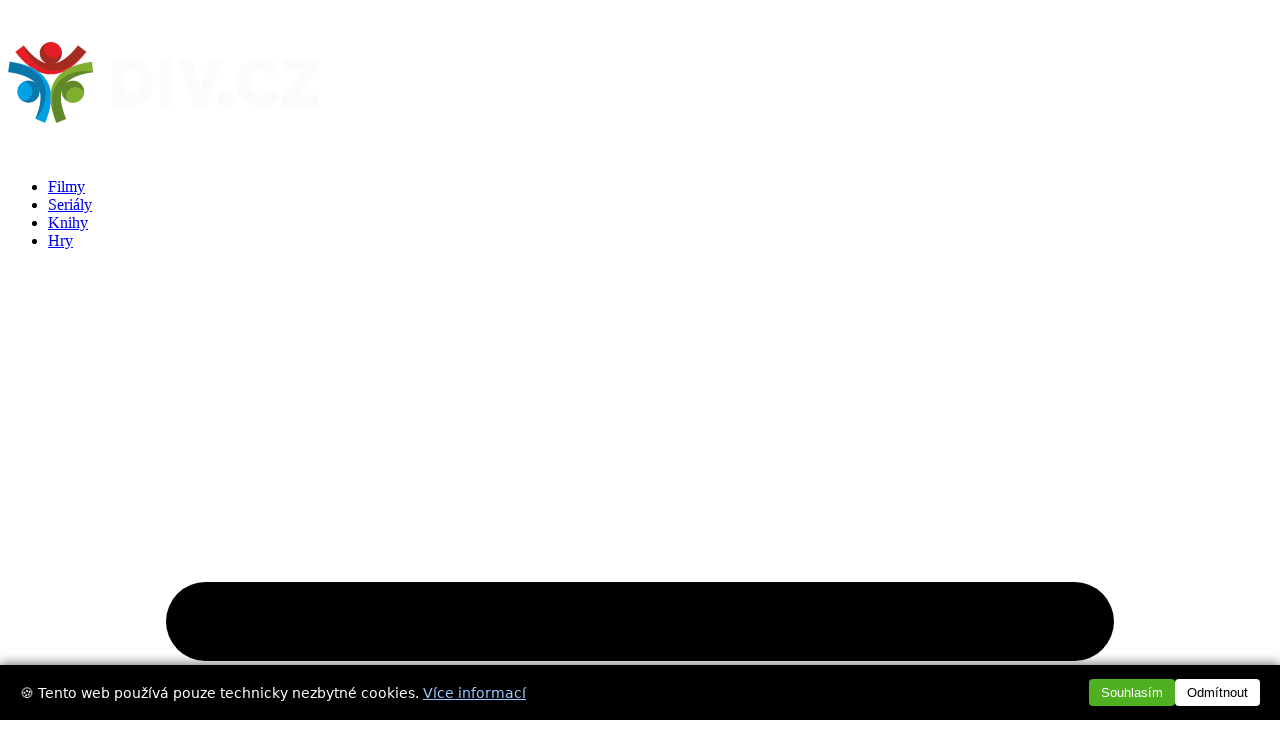

--- FILE ---
content_type: text/html; charset=utf-8
request_url: https://div.cz/film/a-tale-of-two-cities-1935
body_size: 12494
content:

<!DOCTYPE html>
<html lang="cs">

    <head>

        <meta charset="UTF-8">

<link rel="icon" href="/static/img/favicon.ico" type="image/x-icon">
    
<meta name="viewport" content="width=device-width, initial-scale=1.0">


<link rel="stylesheet" href="https://cdnjs.cloudflare.com/ajax/libs/font-awesome/4.7.0/css/font-awesome.min.css">
<link rel="stylesheet" href="https://cdnjs.cloudflare.com/ajax/libs/font-awesome/5.15.3/css/all.min.css">
<link rel="stylesheet" href="https://cdnjs.cloudflare.com/ajax/libs/font-awesome/6.0.0-beta3/css/all.min.css">


<script src="https://code.jquery.com/jquery-3.7.0.min.js"></script>
<link rel="stylesheet" href="https://cdn.datatables.net/1.13.6/css/jquery.dataTables.min.css">
<script src="https://cdn.datatables.net/1.13.6/js/jquery.dataTables.min.js"></script>

<link rel="stylesheet" href="https://media.div.cz/css/style.css?v=1.0.1">
<link rel="stylesheet" href="https://media.div.cz/css/hodnoceni.css?v=1.0.1">
<link rel="stylesheet" href="https://media.div.cz/css/navbar.css?v=1.0.1">

        <title>A Tale of Two Cities (1935) | DIV.cz</title>

        <link rel="stylesheet" href="/static/star-ratings/css/star-ratings.css">
        <script type="text/javascript" src="/static/star-ratings/js/dist/star-ratings.min.js"></script>

        <link rel="stylesheet" type="text/css" href="https://cdn.jsdelivr.net/npm/slick-carousel/slick/slick.css"/>
        <link rel="stylesheet" type="text/css" href="https://cdn.jsdelivr.net/npm/slick-carousel/slick/slick-theme.css"/>

        <script src="https://cdn.jsdelivr.net/npm/slick-carousel/slick/slick.min.js"></script>
        
        <link href="https://media.div.cz/css/movies.css" rel="stylesheet">
        <link href="https://media.div.cz/css/navbar.css" rel="stylesheet">


    <meta name="description" content="Set against the conditions leading up to the French Revolution and the Reign of Terror, French doctor Alexandre Manette serves an 18-year imprisonment in the Bastille in Paris, followed by his releas…">

    
    <meta name="keywords" content="london, england, paris, france, based on novel or book, self sacrifice, redemption, french revolution, guillotine, love, alcoholic, 18th century, ">
    

    <meta property="og:type" content="movie">
    <meta property="og:site_name" content="Databáze DIV">
    <meta property="og:title" content="A Tale of Two Cities (1935)">
    <meta property="og:description" content="Set against the conditions leading up to the French Revolution and the Reign of Terror, French doctor Alexandre Manette serves an 18-year imprisonment in the Bastille in Paris, fo…">
    <meta property="og:image" content="
        
            https://image.tmdb.org/t/p/original/rvUITyIhqSxFDhg3SE5J1yiwgrn.jpg
        
            ">
    <meta property="og:url" content="https://div.cz/film/a-tale-of-two-cities-1935">

    <meta name="twitter:card" content="summary_large_image">
    <meta name="twitter:site" content="@DIV_cz">
    <meta name="twitter:title" content="A Tale of Two Cities (1935)">
    <meta name="twitter:description" content="Set against the conditions leading up to the French Revolution and the Reign of Terror, French doctor Alexandre Manette serves an 18-year imprisonment in the Bastille in Paris, followed by his releas…">
    <meta name="twitter:image" content="
        
            https://image.tmdb.org/t/p/original/rvUITyIhqSxFDhg3SE5J1yiwgrn.jpg
        
            ">


    </head>

    <body class="bg-[#FFFFFF] text-[#0d0c0f] dark:bg-[#0d0c0f] dark:text-[#F9F9F9] d-flex flex-column min-vh-100">

        <nav class="navbar w-full">
    <div class="navbar1 max-w-[1340px] mx-auto">
        <div class="part1">
            <div class="part2">
                <div class="logo">
                    <a href="/">
                        <img src="/static/img/site/microsoft/div_310x150-movies.png">
                    </a>
                </div>
                <ul id="menu" class="hidden flex">
                    <li><a class="nav-link hover:text-[#EB3F5E]" href="/filmy/">Filmy</a></li>
                    <li><a class="nav-link hover:text-[#EB3F5E]" href="/serialy/">Seriály</a></li>
                    <li><a class="nav-link hover:text-[#25DC37]" href="/knihy/">Knihy</a></li>
                    <li><a class="nav-link hover:text-[#476acc]" href="/hry/">Hry</a></li>
                </ul>
            </div>

            <!-- HAMBURGER -->
            <div class="toggle">
                <div id="menu-icon" class="cursor-pointer mr-10">
                    <svg id="menu-open" fill="none" viewBox="0 0 24 24" stroke-width="1.5" stroke="currentColor">
                        <path stroke-linecap="round" stroke-linejoin="round" d="M3.75 6.75h16.5M3.75 12h16.5m-16.5 5.25h16.5" />
                    </svg>
                    <svg id="menu-close" fill="none" viewBox="0 0 24 24" stroke-width="1.5" stroke="currentColor" class="hidden">
                        <path stroke-linecap="round" stroke-linejoin="round" d="M6 18 18 6M6 6l12 12" />
                    </svg>
                </div>
            </div>
        </div>

        <div id="menu-section" class="nav-menu hidden sm:mt-4">
            <!-- VYHLEDÁVAČ -->
            <form class="sm:searching" action="/hledam/" method="get">
                <input type="search" placeholder="Vyhledávání filmů" aria-label="Vyhledávání" name="q">
                <button type="submit" class="search-button">
                <svg fill="none" viewBox="0 0 24 24" stroke-width="1.5" stroke="currentColor" class="size-6 md:inline-block">
                    <path stroke-linecap="round" stroke-linejoin="round" d="m21 21-5.197-5.197m0 0A7.5 7.5 0 1 0 5.196 5.196a7.5 7.5 0 0 0 10.607 10.607Z" />
                </svg>
                </button>
            </form>
            
            <div class="account">
                <div class="login">
                    <!-- POŠTA -->
                    
                    <div>
                        <a class="nav-link" href="/prihlaseni/">Přihlásit</a>
                    </div>
                    
                </div>
            </div>
        </div>
    </div>
</nav>



        <main class="flex-grow-1 max-w-[1440px] lg:mx-auto">
            <section class="text-[#0d0c0f] dark:text-[#F9F9F9] max-w-[1440px] flex flex-col lg:flex-row">
                <aside class="lg:min-w-[200px] max-h-full bg-light border-right">
                    <div class="lg:min-w-[200px] max-h-full">
                        <!-- Menu -->
                        <div class="menu-section flex justify-center lg:flex-col lg:justify-normal lg:h-screen lg:block">
                            <div class="w-full">
                                <form class="searching" action="/hledam/" method="get">
                                    <input type="search" placeholder="Vyhledávání filmů" aria-label="Vyhledávání" name="q">
                                    <svg fill="none" viewBox="0 0 24 24" stroke-width="1.5" stroke="currentColor" class="size-6 md:inline-block">
                                        <path stroke-linecap="round" stroke-linejoin="round" d="m21 21-5.197-5.197m0 0A7.5 7.5 0 1 0 5.196 5.196a7.5 7.5 0 0 0 10.607 10.607Z" />
                                    </svg>
                                </form>

                                <div class="after flex flex-wrap justify-between">
                                    <h3 class="ml-8 lg:pt-11 mb-2 font-bold sm:mt-4">Menu</h3>
                                    <div class="flex gap-4 mb-2 mr-4 items-end">
                                        <svg fill="none" viewBox="0 0 24 24" stroke-width="1.5" stroke="currentColor" class="size-6 sun cursor-pointer ">
                                            <path stroke-linecap="round" stroke-linejoin="round" d="M12 3v2.25m6.364.386-1.591 1.591M21 12h-2.25m-.386 6.364-1.591-1.591M12 18.75V21m-4.773-4.227-1.591 1.591M5.25 12H3m4.227-4.773L5.636 5.636M15.75 12a3.75 3.75 0 1 1-7.5 0 3.75 3.75 0 0 1 7.5 0Z" />
                                        </svg>
                                        <svg fill="none" viewBox="0 0 24 24" stroke-width="1.5" stroke="currentColor" class="size-6 moon cursor-pointer ">
                                            <path stroke-linecap="round" stroke-linejoin="round" d="M21.752 15.002A9.72 9.72 0 0 1 18 15.75c-5.385 0-9.75-4.365-9.75-9.75 0-1.33.266-2.597.748-3.752A9.753 9.753 0 0 0 3 11.25C3 16.635 7.365 21 12.75 21a9.753 9.753 0 0 0 9.002-5.998Z" />
                                        </svg>
                                    </div>
                                </div>
                                <div class="lg:mt-4 flex sm:justify-center">
                                    <div class="w-full flex flex-col ml-0 lg:ml-8 sm:px-4 items-center">
                                        <div class="flex flex-col w-full">
                                            <ul class="sidebar-list">

                                                <li>&#128172; <a href="/forum/">Fórum</a></li>
                                                <li>&#128209; <a href="/blogy/filmove-blogy">Blogy</a></li>
                                                <li>&#128240; <a href="/clanky/filmy/">Články</a></li>
                                                <li>&#128200; <a href="/zebricky/filmy/">Žebříčky</a></li>
                                                <li>&#127942; <a href="/oceneni/filmy/">Ocenění</a></li>
  


                                                <!--<li><a href="/postavy/">Postavy</a></li>
                                                <li><a href="/lokality/">Lokality</a></li>-->

                                                <hr class="hr-hidden">
                                                <!--<li><a href="/eshop/filmy/" class="flex">
                                                    <svg class="dark:fill-[#d0d0d0]" viewBox="0 0 16 16" height="24" width="24" fill="#607d8b">
                                                        <path d="M11.354 6.354a.5.5 0 0 0-.708-.708L8 8.293 6.854 7.146a.5.5 0 1 0-.708.708l1.5 1.5a.5.5 0 0 0 .708 0l3-3z"></path>
                                                        <path d="M.5 1a.5.5 0 0 0 0 1h1.11l.401 1.607 1.498 7.985A.5.5 0 0 0 4 12h1a2 2 0 1 0 0 4 2 2 0 0 0 0-4h7a2 2 0 1 0 0 4 2 2 0 0 0 0-4h1a.5.5 0 0 0 .491-.408l1.5-8A.5.5 0 0 0 14.5 3H2.89l-.405-1.621A.5.5 0 0 0 2 1H.5zm3.915 10L3.102 4h10.796l-1.313 7h-8.17zM6 14a1 1 0 1 1-2 0 1 1 0 0 1 2 0zm7 0a1 1 0 1 1-2 0 1 1 0 0 1 2 0z"></path>
                                                    </svg>
                                                    <span class="ml-1">&nbsp;e-shop</span>
                                                </a></li>-->
                                            </ul>
                                            <hr class="hr-hidden">
                                            
                                            <!-- JAZYK --><!--
                                            <div class="language-switcher sm:searching">
                                                <a href="" class="flag">
                                                    <img src="/static/img/flag/eng.png" alt="English">
                                                </a>
                                                <a href="" class="flag">
                                                    <img src="/static/img/flag/cs.png" alt="Čeština">
                                                </a>
                                            </div>-->
                                            
                                        </div>
                                    </div>
                                </div>
                            </div>
                        </div>
                    </div>
                </aside>

                

<style>
    .rating {
        position: relative;
        width: 90px;
        height: 90px;
        border-radius: 50%;
        margin: 0 auto;
        padding: 0;
        margin-bottom: 10px;
    }

    .rating::before {
        content: '';
        position: absolute;
        top: 5px;
        left: 5px;
        width: 75px;
        height: 75px;
        background: #444444;
        border-radius: 50%;
        z-index: 2;
        margin: 4px;
    }

    .rating::after {
        content: '';
        position: absolute;
        top: 0;
        left: 0;
        width: 85px;
        height: 85px;
        background: conic-gradient(
            var(--gradient-color, #0a0) 0%,
            var(--gradient-color, #0a0) var(--gradient-value, 50%),
            #777777 var(--gradient-value, 50%)
        );
        border-radius: 50%;
        z-index: 1;
        margin: 4px;
    }

    .rating-inner {
        position: relative;
        z-index: 3;
        width: 100%;
        height: 100%;
        display: flex;
        justify-content: center;
        align-items: center;
        color: #fff;
        font-size: 30px;
        font-weight: bold;
    }

    .rating-inner span {
        font-size: 10px;
        margin-left: 2px;
        color: #ffd700;
        margin-top: -10px;
    }
</style>

    <div class="row container my-5">
        <!-- Levá strana -->
        <div class="col-lg-8">
            <h2>A Tale of Two Cities</h2>
            

        <!-- Info Bar -->
        <div class="rounded-3 p-2 mb-3 d-flex w-full bg-[#F9F9F9] dark:bg-[#1A161F] border-[#ccc] rounded-1xl">
            <span><a href="https://div.cz/filmy/1935" title="Filmy roku 1935 | 17831">1935</a></span>
            &nbsp;|&nbsp;
            <span>
            
                
                    USA
                
            
            </span>

            
                &nbsp;|&nbsp;
                <span>126 minut</span> 
                <!--&nbsp;|&nbsp;-->
            
        </div>

        <div class="d-flex mb-3 mt-4 wrap">
            <div class="mr-4 flex" style="width:40%; max-width:200px">
            
                <img src="https://image.tmdb.org/t/p/w300_and_h450_bestv2//mO8ezngn6ZYqpCQuhXUSEtDDwos.jpg" alt="A Tale of Two Cities" class="img-fluid w-full rounded" style="object-fit: cover; max-width: 200px;">
            

                <div class="d-lg-none mb-2 sm:ml-5">
                    <div class="rating-stars" style="white-space: nowrap;">
                        <div class="smaller-stars">

<style>
    #dsr82ae8159e6fa41179acd1bb0fc50ccf1 .star-ratings-rating-full, #dsr82ae8159e6fa41179acd1bb0fc50ccf1 .star-ratings-rating-empty {
        width: 32px;
        height: 32px;
        background: url(/static/star-ratings/images/stars.png) no-repeat;
        background-size: 96px;
    }

    #dsr82ae8159e6fa41179acd1bb0fc50ccf1 .star-ratings-rating-empty {
        background-position: -32px 0;
    }

    
</style>



<div id="dsr82ae8159e6fa41179acd1bb0fc50ccf1" class="star-ratings" data-max-rating="5" data-avg-rating="0,000">
    
        <div class="star-ratings-rating-stars-container">
            <ul class="star-ratings-rating-background">
                
                    <li>
                        
                            <span class="star-ratings-rating-empty" title="Log in to rate"></span>
                        
                    </li>
                
                    <li>
                        
                            <span class="star-ratings-rating-empty" title="Log in to rate"></span>
                        
                    </li>
                
                    <li>
                        
                            <span class="star-ratings-rating-empty" title="Log in to rate"></span>
                        
                    </li>
                
                    <li>
                        
                            <span class="star-ratings-rating-empty" title="Log in to rate"></span>
                        
                    </li>
                
                    <li>
                        
                            <span class="star-ratings-rating-empty" title="Log in to rate"></span>
                        
                    </li>
                
            </ul>

            <ul class="star-ratings-rating-foreground" style="width: 0%">
                
                    <li>
                    
                        <span class="star-ratings-rating-full" title="Log in to rate"></span>
                    
                    </li>
                
                    <li>
                    
                        <span class="star-ratings-rating-full" title="Log in to rate"></span>
                    
                    </li>
                
                    <li>
                    
                        <span class="star-ratings-rating-full" title="Log in to rate"></span>
                    
                    </li>
                
                    <li>
                    
                        <span class="star-ratings-rating-full" title="Log in to rate"></span>
                    
                    </li>
                
                    <li>
                    
                        <span class="star-ratings-rating-full" title="Log in to rate"></span>
                    
                    </li>
                
            </ul>
        </div>
    
    
    
    <div class="star-ratings-rating-average">Average:  <span class='star-ratings-rating-value'>0</span></div>
    
    
    <div class="star-ratings-rating-count">Rating Count:  <span class='star-ratings-rating-value'>0</span></div>
    
    
    <div class="star-ratings-rating-user">You Rated:  <span class='star-ratings-rating-value' data-when-null="Not rated">Not rated</span></div>
    
        <p>Please log in to rate.</p>
    
    
    <div class="star-ratings-errors"></div>
    
        
    
    
</div>

</div>
                        <div id="rating-thankyou" class="alert alert-success" style="display: none;">Děkujeme za hodnocení!</div>
                    </div>
                </div>
            </div>

            <div class="flex flex-wrap content-between flex-grow-1 sm:mt-5 w-full lg:w-55">
                <ul class="list-unstyled">
                    <li><strong>Originální název:</strong> A Tale of Two Cities</li>
                    
                    <li><strong>Žánr:</strong>
                        
                            <a href="/filmy/historicky">Historický</a>, 
                        
                            <a href="/filmy/drama">Drama</a>, 
                        
                            <a href="/filmy/romanticky">Romantický</a>
                        
                    </li>
                    

                    
                    <li><strong>Režie:</strong>
                        
                            <a href="/tvurce/jack-conway">Jack Conway</a>
                        
                    </li>
                    

                    

                    
                    <li><strong>Hrají:</strong>
                        
                            
                            <a href="/tvurce/edna-may-oliver">Edna May Oliver</a>,
                            

                            

                        
                            
                            <a href="/tvurce/henry-b-walthall">Henry B. Walthall</a>,
                            

                            

                        
                            
                            <a href="/tvurce/elizabeth-allan">Elizabeth Allan</a>,
                            

                            

                        
                            
                            <a href="/tvurce/basil-rathbone">Basil Rathbone</a>,
                            

                            

                        
                            
                            <a href="/tvurce/nigel-de-brulier">Nigel De Brulier</a>,
                            

                            

                        
                            
                            <a href="/tvurce/fritz-leiber">Fritz Leiber</a>,
                            

                            

                        
                            
                            <a href="/tvurce/william-ripley-dorr">William Ripley Dorr</a>,
                            

                            

                        
                            
                            <a href="/tvurce/walter-catlett">Walter Catlett</a>,
                            

                            

                        
                            
                            <a href="/tvurce/reginald-owen">Reginald Owen</a>,
                            

                            

                        
                            
                            <a href="/tvurce/e-e-clive">E. E. Clive</a>,
                            

                            

                        
                            
                            <a href="/tvurce/h-b-warner">H.B. Warner</a>,
                            

                            

                        
                            
                            <a href="/tvurce/donald-woods-1906">Donald Woods</a>,
                            

                            

                        
                            
                            <a href="/tvurce/eily-malyon">Eily Malyon</a>,
                            

                            

                        
                            
                            <a href="/tvurce/mitchell-lewis">Mitchell Lewis</a>,
                            

                            

                        
                            
                            <a href="/tvurce/isabel-jewell">Isabel Jewell</a>,
                            

                            

                        
                            
                            <a href="/tvurce/blanche-yurka">Blanche Yurka</a>,
                            

                            

                        
                            
                            <a href="/tvurce/claude-gillingwater">Claude Gillingwater</a>,
                            

                            

                        
                            
                            <a href="/tvurce/torben-meyer">Torben Meyer</a>,
                            

                            

                        
                            
                            <a href="/tvurce/billy-bevan">Billy Bevan</a>,
                            

                            

                        
                            
                            <a href="/tvurce/lucille-la-verne">Lucille La Verne</a>
                            

                            

                        
                        , <a href="#tab2" id="go-to-characters">další...</a>
                    </li>
                    
                </ul>

                <!-- Tlačítka -->

                
                <!-- Neautorizován -->

                <div id="add-thankyou" class="alert alert-success" style="display: none;">Film přidán do seznamu!</div>
            </div>
        </div>

        

        <p><!--en-->Set against the conditions leading up to the French Revolution and the Reign of Terror, French doctor Alexandre Manette serves an 18-year imprisonment in the Bastille in Paris, followed by his release to live in London with the daughter he has never met.</p>

        <!-- Karty -->
        <div class="tab-container" style="font-size:12px">
            <ul class="tab-links">
                <li class="karta"><a href="#tab1" class="active text-black">Recenze</a></li>
                <li class="karta"><a href="#tab2">Hrají</a></li>
                <li class="karta"><a href="#tab3">Zajímavosti</a></li>
                <li class="karta"><a href="#tab4">Trailer</a></li>
                <li class="karta"><a href="#tab5">Hlášky</a></li>
                <!--<li class="karta"><a href="#tab6">Lokality</a></li>-->
                <li class="karta"><a href="#tab7">Chyby</a></li>
            </ul>
    
            <!-- RECENZE -->
            <div id="tab1" class="tab-content active w-full bg-[#F9F9F9] dark:bg-[#1A161F]">
                <div class="">    
                    <h3 class="after-h3">Recenze</h3>      
                    
                    <p>Pro komentování je nutné být <a href="/prihlaseni/">přihlášený</a>.<br>
                    Nemáš účet? Nevadí, <a href="/registrace/">rychlá registrace!</a></p>
                    

                    <!-- Výpis recenzí -->
                    <ul class="list-unstyled mt-3 komentar">
                        
                    </ul>
                </div>
            </div>

            <!-- HRAJÍ -->
            <div id="tab2" class="tab-content w-full bg-[#F9F9F9] dark:bg-[#1A161F]">
                <h3 class="after-h3">Informace o postavách filmu</h3>
                <div class="grid lg:grid-colums-2 ml-4 mt-4">
                
                    
                    <div class="mb-2 after line">
                        <div class="flex items-center">
                        
                            <img src="https://image.tmdb.org/t/p/w300_and_h450_bestv2//oDIELkMQL43tyPUMyHzsVQ6G4fb.jpg" 
                                alt="Edna May Oliver" 
                                class="img-fluid w-full rounded" 
                                style="object-fit: cover; max-width: 70px;">
                            
                            <div class="flex flex-wrap ml-2 w-full">
                            
                                <h4 class="w-full"><a href="/tvurce/edna-may-oliver">Edna May Oliver</a></h4>
                                
                                        Pross
                                
                            
                            </div>
                        </div>
                    </div>
                    
                    <div class="mb-2 after line">
                        <div class="flex items-center">
                        
                            <img src="https://image.tmdb.org/t/p/w300_and_h450_bestv2//v8G0OotHtSpp4iB2CBwWl9LFVkW.jpg" 
                                alt="Henry B. Walthall" 
                                class="img-fluid w-full rounded" 
                                style="object-fit: cover; max-width: 70px;">
                            
                            <div class="flex flex-wrap ml-2 w-full">
                            
                                <h4 class="w-full"><a href="/tvurce/henry-b-walthall">Henry B. Walthall</a></h4>
                                
                                        Manette
                                
                            
                            </div>
                        </div>
                    </div>
                    
                    <div class="mb-2 after line">
                        <div class="flex items-center">
                        
                            <img src="https://image.tmdb.org/t/p/w300_and_h450_bestv2//7qaJPMTLAvNJSBHseWxMBcalYNH.jpg" 
                                alt="Elizabeth Allan" 
                                class="img-fluid w-full rounded" 
                                style="object-fit: cover; max-width: 70px;">
                            
                            <div class="flex flex-wrap ml-2 w-full">
                            
                                <h4 class="w-full"><a href="/tvurce/elizabeth-allan">Elizabeth Allan</a></h4>
                                
                                        Lucie Manette
                                
                            
                            </div>
                        </div>
                    </div>
                    
                    <div class="mb-2 after line">
                        <div class="flex items-center">
                        
                            <img src="https://image.tmdb.org/t/p/w300_and_h450_bestv2//kwDz2jfV06m2ljpTHfaC509FAmJ.jpg" 
                                alt="Basil Rathbone" 
                                class="img-fluid w-full rounded" 
                                style="object-fit: cover; max-width: 70px;">
                            
                            <div class="flex flex-wrap ml-2 w-full">
                            
                                <h4 class="w-full"><a href="/tvurce/basil-rathbone">Basil Rathbone</a></h4>
                                
                                        Marquis St. Evremonde
                                
                            
                            </div>
                        </div>
                    </div>
                    
                    <div class="mb-2 after line">
                        <div class="flex items-center">
                        
                            <img src="https://image.tmdb.org/t/p/w300_and_h450_bestv2//zuV7Kj0bBPg0BYjjyq0rm0PhaW5.jpg" 
                                alt="Nigel De Brulier" 
                                class="img-fluid w-full rounded" 
                                style="object-fit: cover; max-width: 70px;">
                            
                            <div class="flex flex-wrap ml-2 w-full">
                            
                                <h4 class="w-full"><a href="/tvurce/nigel-de-brulier">Nigel De Brulier</a></h4>
                                
                                        Aristocrat
                                
                            
                            </div>
                        </div>
                    </div>
                    
                    <div class="mb-2 after line">
                        <div class="flex items-center">
                        
                            <img src="https://image.tmdb.org/t/p/w300_and_h450_bestv2//hWMaGqZ2eMAsGlywuytymjx9uKl.jpg" 
                                alt="Fritz Leiber" 
                                class="img-fluid w-full rounded" 
                                style="object-fit: cover; max-width: 70px;">
                            
                            <div class="flex flex-wrap ml-2 w-full">
                            
                                <h4 class="w-full"><a href="/tvurce/fritz-leiber">Fritz Leiber</a></h4>
                                
                                        Gaspard
                                
                            
                            </div>
                        </div>
                    </div>
                    
                    <div class="mb-2 after line">
                        <div class="flex items-center">
                        
                            <img src="/static/img/creator/noperson.svg" 
                                alt="William Ripley Dorr" 
                                class="img-fluid w-full rounded" 
                                style="object-fit: cover; max-width: 70px; height: 105px;">
                            
                            <div class="flex flex-wrap ml-2 w-full">
                            
                                <h4 class="w-full"><a href="/tvurce/william-ripley-dorr">William Ripley Dorr</a></h4>
                                
                                        Background Singers
                                
                            
                            </div>
                        </div>
                    </div>
                    
                    <div class="mb-2 after line">
                        <div class="flex items-center">
                        
                            <img src="https://image.tmdb.org/t/p/w300_and_h450_bestv2//c5ldUlcqrUuxpQE9iXqj9GlRZwt.jpg" 
                                alt="Walter Catlett" 
                                class="img-fluid w-full rounded" 
                                style="object-fit: cover; max-width: 70px;">
                            
                            <div class="flex flex-wrap ml-2 w-full">
                            
                                <h4 class="w-full"><a href="/tvurce/walter-catlett">Walter Catlett</a></h4>
                                
                                        Barsad
                                
                            
                            </div>
                        </div>
                    </div>
                    
                    <div class="mb-2 after line">
                        <div class="flex items-center">
                        
                            <img src="https://image.tmdb.org/t/p/w300_and_h450_bestv2//a7PEC3JPysPo4OoOqOIagDFZmNB.jpg" 
                                alt="Reginald Owen" 
                                class="img-fluid w-full rounded" 
                                style="object-fit: cover; max-width: 70px;">
                            
                            <div class="flex flex-wrap ml-2 w-full">
                            
                                <h4 class="w-full"><a href="/tvurce/reginald-owen">Reginald Owen</a></h4>
                                
                                        Stryver
                                
                            
                            </div>
                        </div>
                    </div>
                    
                    <div class="mb-2 after line">
                        <div class="flex items-center">
                        
                            <img src="https://image.tmdb.org/t/p/w300_and_h450_bestv2//5jN00ac4hKNMRh4xpVVSNI89Blu.jpg" 
                                alt="E. E. Clive" 
                                class="img-fluid w-full rounded" 
                                style="object-fit: cover; max-width: 70px;">
                            
                            <div class="flex flex-wrap ml-2 w-full">
                            
                                <h4 class="w-full"><a href="/tvurce/e-e-clive">E. E. Clive</a></h4>
                                
                                        Soudce
                                    
                            
                            </div>
                        </div>
                    </div>
                    
                    <div class="mb-2 after line">
                        <div class="flex items-center">
                        
                            <img src="https://image.tmdb.org/t/p/w300_and_h450_bestv2//be4wXVyhbvdbViK0gOZSrdbfie8.jpg" 
                                alt="H.B. Warner" 
                                class="img-fluid w-full rounded" 
                                style="object-fit: cover; max-width: 70px;">
                            
                            <div class="flex flex-wrap ml-2 w-full">
                            
                                <h4 class="w-full"><a href="/tvurce/h-b-warner">H.B. Warner</a></h4>
                                
                                        Theophile Gabelle
                                
                            
                            </div>
                        </div>
                    </div>
                    
                    <div class="mb-2 after line">
                        <div class="flex items-center">
                        
                            <img src="https://image.tmdb.org/t/p/w300_and_h450_bestv2//qgTEj1k6BWRQVzBCan2kxZKsS6D.jpg" 
                                alt="Donald Woods" 
                                class="img-fluid w-full rounded" 
                                style="object-fit: cover; max-width: 70px;">
                            
                            <div class="flex flex-wrap ml-2 w-full">
                            
                                <h4 class="w-full"><a href="/tvurce/donald-woods-1906">Donald Woods</a></h4>
                                
                                        Charles Darnay
                                
                            
                            </div>
                        </div>
                    </div>
                    
                    <div class="mb-2 after line">
                        <div class="flex items-center">
                        
                            <img src="https://image.tmdb.org/t/p/w300_and_h450_bestv2//bBaSmUKqLNPMUkFUn1MV5P3CURF.jpg" 
                                alt="Eily Malyon" 
                                class="img-fluid w-full rounded" 
                                style="object-fit: cover; max-width: 70px;">
                            
                            <div class="flex flex-wrap ml-2 w-full">
                            
                                <h4 class="w-full"><a href="/tvurce/eily-malyon">Eily Malyon</a></h4>
                                
                                        Cruncher
                                
                            
                            </div>
                        </div>
                    </div>
                    
                    <div class="mb-2 after line">
                        <div class="flex items-center">
                        
                            <img src="https://image.tmdb.org/t/p/w300_and_h450_bestv2//u8t8u4huDqvZKvcBwQKxOFIJiT5.jpg" 
                                alt="Mitchell Lewis" 
                                class="img-fluid w-full rounded" 
                                style="object-fit: cover; max-width: 70px;">
                            
                            <div class="flex flex-wrap ml-2 w-full">
                            
                                <h4 class="w-full"><a href="/tvurce/mitchell-lewis">Mitchell Lewis</a></h4>
                                
                                        Ernest De Farge
                                
                            
                            </div>
                        </div>
                    </div>
                    
                    <div class="mb-2 after line">
                        <div class="flex items-center">
                        
                            <img src="https://image.tmdb.org/t/p/w300_and_h450_bestv2//ojUCADi71n1Ea4Sri3kKJz5Whdn.jpg" 
                                alt="Isabel Jewell" 
                                class="img-fluid w-full rounded" 
                                style="object-fit: cover; max-width: 70px;">
                            
                            <div class="flex flex-wrap ml-2 w-full">
                            
                                <h4 class="w-full"><a href="/tvurce/isabel-jewell">Isabel Jewell</a></h4>
                                
                                        Seamstress
                                
                            
                            </div>
                        </div>
                    </div>
                    
                    <div class="mb-2 after line">
                        <div class="flex items-center">
                        
                            <img src="https://image.tmdb.org/t/p/w300_and_h450_bestv2//pDpkWbVmRL6j5RqgwywC8tVEPdv.jpg" 
                                alt="Blanche Yurka" 
                                class="img-fluid w-full rounded" 
                                style="object-fit: cover; max-width: 70px;">
                            
                            <div class="flex flex-wrap ml-2 w-full">
                            
                                <h4 class="w-full"><a href="/tvurce/blanche-yurka">Blanche Yurka</a></h4>
                                
                                        Madame De Farge
                                
                            
                            </div>
                        </div>
                    </div>
                    
                    <div class="mb-2 after line">
                        <div class="flex items-center">
                        
                            <img src="https://image.tmdb.org/t/p/w300_and_h450_bestv2//9AMgwHyCDNveG6AkQvp8hQN0xgN.jpg" 
                                alt="Claude Gillingwater" 
                                class="img-fluid w-full rounded" 
                                style="object-fit: cover; max-width: 70px;">
                            
                            <div class="flex flex-wrap ml-2 w-full">
                            
                                <h4 class="w-full"><a href="/tvurce/claude-gillingwater">Claude Gillingwater</a></h4>
                                
                                        Jarvis Lorry
                                
                            
                            </div>
                        </div>
                    </div>
                    
                    <div class="mb-2 after line">
                        <div class="flex items-center">
                        
                            <img src="https://image.tmdb.org/t/p/w300_and_h450_bestv2//A5TLcObSezrwH2u5FCfi6mY69Z9.jpg" 
                                alt="Torben Meyer" 
                                class="img-fluid w-full rounded" 
                                style="object-fit: cover; max-width: 70px;">
                            
                            <div class="flex flex-wrap ml-2 w-full">
                            
                                <h4 class="w-full"><a href="/tvurce/torben-meyer">Torben Meyer</a></h4>
                                
                                        Lackey
                                
                            
                            </div>
                        </div>
                    </div>
                    
                    <div class="mb-2 after line">
                        <div class="flex items-center">
                        
                            <img src="https://image.tmdb.org/t/p/w300_and_h450_bestv2//5yAbj9GLj7RfcMEFo3A20eOAIGU.jpg" 
                                alt="Billy Bevan" 
                                class="img-fluid w-full rounded" 
                                style="object-fit: cover; max-width: 70px;">
                            
                            <div class="flex flex-wrap ml-2 w-full">
                            
                                <h4 class="w-full"><a href="/tvurce/billy-bevan">Billy Bevan</a></h4>
                                
                                        Jerry Cruncher
                                
                            
                            </div>
                        </div>
                    </div>
                    
                    <div class="mb-2 after line">
                        <div class="flex items-center">
                        
                            <img src="https://image.tmdb.org/t/p/w300_and_h450_bestv2//6L3j9U9IkxJhatF8ASsO3PtNZUN.jpg" 
                                alt="Lucille La Verne" 
                                class="img-fluid w-full rounded" 
                                style="object-fit: cover; max-width: 70px;">
                            
                            <div class="flex flex-wrap ml-2 w-full">
                            
                                <h4 class="w-full"><a href="/tvurce/lucille-la-verne">Lucille La Verne</a></h4>
                                
                                        Vengeance
                                
                            
                            </div>
                        </div>
                    </div>
                    
                    <div class="mb-2 after line">
                        <div class="flex items-center">
                        
                            <img src="https://image.tmdb.org/t/p/w300_and_h450_bestv2//2Rw0UG4QLk8cDCTGZZ5RxFK1e41.jpg" 
                                alt="Ronald Colman" 
                                class="img-fluid w-full rounded" 
                                style="object-fit: cover; max-width: 70px;">
                            
                            <div class="flex flex-wrap ml-2 w-full">
                            
                                <h4 class="w-full"><a href="/tvurce/ronald-colman">Ronald Colman</a></h4>
                                
                                        Sydney Carton
                                
                            
                            </div>
                        </div>
                    </div>
                    
                    <div class="mb-2 after line">
                        <div class="flex items-center">
                        
                            <img src="https://image.tmdb.org/t/p/w300_and_h450_bestv2//hWMaGqZ2eMAsGlywuytymjx9uKl.jpg" 
                                alt="Fritz Leiber" 
                                class="img-fluid w-full rounded" 
                                style="object-fit: cover; max-width: 70px;">
                            
                            <div class="flex flex-wrap ml-2 w-full">
                            
                                <h4 class="w-full"><a href="/tvurce/fritz-leiber">Fritz Leiber</a></h4>
                                
                                        Gaspard
                                
                            
                            </div>
                        </div>
                    </div>
                    
                    <div class="mb-2 after line">
                        <div class="flex items-center">
                        
                            <img src="https://image.tmdb.org/t/p/w300_and_h450_bestv2//oDIELkMQL43tyPUMyHzsVQ6G4fb.jpg" 
                                alt="Edna May Oliver" 
                                class="img-fluid w-full rounded" 
                                style="object-fit: cover; max-width: 70px;">
                            
                            <div class="flex flex-wrap ml-2 w-full">
                            
                                <h4 class="w-full"><a href="/tvurce/edna-may-oliver">Edna May Oliver</a></h4>
                                
                                        Miss Pross
                                
                            
                            </div>
                        </div>
                    </div>
                    
                    <div class="mb-2 after line">
                        <div class="flex items-center">
                        
                            <img src="https://image.tmdb.org/t/p/w300_and_h450_bestv2//zuV7Kj0bBPg0BYjjyq0rm0PhaW5.jpg" 
                                alt="Nigel De Brulier" 
                                class="img-fluid w-full rounded" 
                                style="object-fit: cover; max-width: 70px;">
                            
                            <div class="flex flex-wrap ml-2 w-full">
                            
                                <h4 class="w-full"><a href="/tvurce/nigel-de-brulier">Nigel De Brulier</a></h4>
                                
                                        Aristocrat Uncredited
                                
                            
                            </div>
                        </div>
                    </div>
                    
                    <div class="mb-2 after line">
                        <div class="flex items-center">
                        
                            <img src="https://image.tmdb.org/t/p/w300_and_h450_bestv2//qgTEj1k6BWRQVzBCan2kxZKsS6D.jpg" 
                                alt="Donald Woods" 
                                class="img-fluid w-full rounded" 
                                style="object-fit: cover; max-width: 70px;">
                            
                            <div class="flex flex-wrap ml-2 w-full">
                            
                                <h4 class="w-full"><a href="/tvurce/donald-woods-1906">Donald Woods</a></h4>
                                
                                        Charles Darnay
                                
                            
                            </div>
                        </div>
                    </div>
                    
                    <div class="mb-2 after line">
                        <div class="flex items-center">
                        
                            <img src="/static/img/creator/noperson.svg" 
                                alt="William Ripley Dorr" 
                                class="img-fluid w-full rounded" 
                                style="object-fit: cover; max-width: 70px; height: 105px;">
                            
                            <div class="flex flex-wrap ml-2 w-full">
                            
                                <h4 class="w-full"><a href="/tvurce/william-ripley-dorr">William Ripley Dorr</a></h4>
                                
                                        Background Singers Uncredited
                                
                            
                            </div>
                        </div>
                    </div>
                    
                    <div class="mb-2 after line">
                        <div class="flex items-center">
                        
                            <img src="https://image.tmdb.org/t/p/w300_and_h450_bestv2//bBaSmUKqLNPMUkFUn1MV5P3CURF.jpg" 
                                alt="Eily Malyon" 
                                class="img-fluid w-full rounded" 
                                style="object-fit: cover; max-width: 70px;">
                            
                            <div class="flex flex-wrap ml-2 w-full">
                            
                                <h4 class="w-full"><a href="/tvurce/eily-malyon">Eily Malyon</a></h4>
                                
                                        Mrs Cruncher
                                
                            
                            </div>
                        </div>
                    </div>
                    
                    <div class="mb-2 after line">
                        <div class="flex items-center">
                        
                            <img src="https://image.tmdb.org/t/p/w300_and_h450_bestv2//7qaJPMTLAvNJSBHseWxMBcalYNH.jpg" 
                                alt="Elizabeth Allan" 
                                class="img-fluid w-full rounded" 
                                style="object-fit: cover; max-width: 70px;">
                            
                            <div class="flex flex-wrap ml-2 w-full">
                            
                                <h4 class="w-full"><a href="/tvurce/elizabeth-allan">Elizabeth Allan</a></h4>
                                
                                        Lucie Manette
                                
                            
                            </div>
                        </div>
                    </div>
                    
                    <div class="mb-2 after line">
                        <div class="flex items-center">
                        
                            <img src="https://image.tmdb.org/t/p/w300_and_h450_bestv2//pDpkWbVmRL6j5RqgwywC8tVEPdv.jpg" 
                                alt="Blanche Yurka" 
                                class="img-fluid w-full rounded" 
                                style="object-fit: cover; max-width: 70px;">
                            
                            <div class="flex flex-wrap ml-2 w-full">
                            
                                <h4 class="w-full"><a href="/tvurce/blanche-yurka">Blanche Yurka</a></h4>
                                
                                        Madame De Farge
                                
                            
                            </div>
                        </div>
                    </div>
                    
                    <div class="mb-2 after line">
                        <div class="flex items-center">
                        
                            <img src="https://image.tmdb.org/t/p/w300_and_h450_bestv2//6L3j9U9IkxJhatF8ASsO3PtNZUN.jpg" 
                                alt="Lucille La Verne" 
                                class="img-fluid w-full rounded" 
                                style="object-fit: cover; max-width: 70px;">
                            
                            <div class="flex flex-wrap ml-2 w-full">
                            
                                <h4 class="w-full"><a href="/tvurce/lucille-la-verne">Lucille La Verne</a></h4>
                                
                                        The Vengeance
                                
                            
                            </div>
                        </div>
                    </div>
                    
                    <div class="mb-2 after line">
                        <div class="flex items-center">
                        
                            <img src="https://image.tmdb.org/t/p/w300_and_h450_bestv2//c5ldUlcqrUuxpQE9iXqj9GlRZwt.jpg" 
                                alt="Walter Catlett" 
                                class="img-fluid w-full rounded" 
                                style="object-fit: cover; max-width: 70px;">
                            
                            <div class="flex flex-wrap ml-2 w-full">
                            
                                <h4 class="w-full"><a href="/tvurce/walter-catlett">Walter Catlett</a></h4>
                                
                                        Barsad
                                
                            
                            </div>
                        </div>
                    </div>
                    
                    <div class="mb-2 after line">
                        <div class="flex items-center">
                        
                            <img src="https://image.tmdb.org/t/p/w300_and_h450_bestv2//a7PEC3JPysPo4OoOqOIagDFZmNB.jpg" 
                                alt="Reginald Owen" 
                                class="img-fluid w-full rounded" 
                                style="object-fit: cover; max-width: 70px;">
                            
                            <div class="flex flex-wrap ml-2 w-full">
                            
                                <h4 class="w-full"><a href="/tvurce/reginald-owen">Reginald Owen</a></h4>
                                
                                        Stryver
                                
                            
                            </div>
                        </div>
                    </div>
                    
                    <div class="mb-2 after line">
                        <div class="flex items-center">
                        
                            <img src="https://image.tmdb.org/t/p/w300_and_h450_bestv2//9AMgwHyCDNveG6AkQvp8hQN0xgN.jpg" 
                                alt="Claude Gillingwater" 
                                class="img-fluid w-full rounded" 
                                style="object-fit: cover; max-width: 70px;">
                            
                            <div class="flex flex-wrap ml-2 w-full">
                            
                                <h4 class="w-full"><a href="/tvurce/claude-gillingwater">Claude Gillingwater</a></h4>
                                
                                        Jarvis Lorry
                                
                            
                            </div>
                        </div>
                    </div>
                    
                    <div class="mb-2 after line">
                        <div class="flex items-center">
                        
                            <img src="https://image.tmdb.org/t/p/w300_and_h450_bestv2//ojUCADi71n1Ea4Sri3kKJz5Whdn.jpg" 
                                alt="Isabel Jewell" 
                                class="img-fluid w-full rounded" 
                                style="object-fit: cover; max-width: 70px;">
                            
                            <div class="flex flex-wrap ml-2 w-full">
                            
                                <h4 class="w-full"><a href="/tvurce/isabel-jewell">Isabel Jewell</a></h4>
                                
                                        The Seamstress
                                
                            
                            </div>
                        </div>
                    </div>
                    
                    <div class="mb-2 after line">
                        <div class="flex items-center">
                        
                            <img src="https://image.tmdb.org/t/p/w300_and_h450_bestv2//be4wXVyhbvdbViK0gOZSrdbfie8.jpg" 
                                alt="H.B. Warner" 
                                class="img-fluid w-full rounded" 
                                style="object-fit: cover; max-width: 70px;">
                            
                            <div class="flex flex-wrap ml-2 w-full">
                            
                                <h4 class="w-full"><a href="/tvurce/h-b-warner">H.B. Warner</a></h4>
                                
                                        Theophile Gabelle
                                
                            
                            </div>
                        </div>
                    </div>
                    
                    <div class="mb-2 after line">
                        <div class="flex items-center">
                        
                            <img src="https://image.tmdb.org/t/p/w300_and_h450_bestv2//kwDz2jfV06m2ljpTHfaC509FAmJ.jpg" 
                                alt="Basil Rathbone" 
                                class="img-fluid w-full rounded" 
                                style="object-fit: cover; max-width: 70px;">
                            
                            <div class="flex flex-wrap ml-2 w-full">
                            
                                <h4 class="w-full"><a href="/tvurce/basil-rathbone">Basil Rathbone</a></h4>
                                
                                        Marquis St. Evremonde
                                
                            
                            </div>
                        </div>
                    </div>
                    
                    <div class="mb-2 after line">
                        <div class="flex items-center">
                        
                            <img src="https://image.tmdb.org/t/p/w300_and_h450_bestv2//v8G0OotHtSpp4iB2CBwWl9LFVkW.jpg" 
                                alt="Henry B. Walthall" 
                                class="img-fluid w-full rounded" 
                                style="object-fit: cover; max-width: 70px;">
                            
                            <div class="flex flex-wrap ml-2 w-full">
                            
                                <h4 class="w-full"><a href="/tvurce/henry-b-walthall">Henry B. Walthall</a></h4>
                                
                                        Dr Manette
                                
                            
                            </div>
                        </div>
                    </div>
                    
                    <div class="mb-2 after line">
                        <div class="flex items-center">
                        
                            <img src="https://image.tmdb.org/t/p/w300_and_h450_bestv2//u8t8u4huDqvZKvcBwQKxOFIJiT5.jpg" 
                                alt="Mitchell Lewis" 
                                class="img-fluid w-full rounded" 
                                style="object-fit: cover; max-width: 70px;">
                            
                            <div class="flex flex-wrap ml-2 w-full">
                            
                                <h4 class="w-full"><a href="/tvurce/mitchell-lewis">Mitchell Lewis</a></h4>
                                
                                        Ernest De Farge
                                
                            
                            </div>
                        </div>
                    </div>
                    
                    <div class="mb-2 after line">
                        <div class="flex items-center">
                        
                            <img src="https://image.tmdb.org/t/p/w300_and_h450_bestv2//2Rw0UG4QLk8cDCTGZZ5RxFK1e41.jpg" 
                                alt="Ronald Colman" 
                                class="img-fluid w-full rounded" 
                                style="object-fit: cover; max-width: 70px;">
                            
                            <div class="flex flex-wrap ml-2 w-full">
                            
                                <h4 class="w-full"><a href="/tvurce/ronald-colman">Ronald Colman</a></h4>
                                
                                        Sydney Carton
                                
                            
                            </div>
                        </div>
                    </div>
                    
                    <div class="mb-2 after line">
                        <div class="flex items-center">
                        
                            <img src="https://image.tmdb.org/t/p/w300_and_h450_bestv2//A5TLcObSezrwH2u5FCfi6mY69Z9.jpg" 
                                alt="Torben Meyer" 
                                class="img-fluid w-full rounded" 
                                style="object-fit: cover; max-width: 70px;">
                            
                            <div class="flex flex-wrap ml-2 w-full">
                            
                                <h4 class="w-full"><a href="/tvurce/torben-meyer">Torben Meyer</a></h4>
                                
                                        Lackey 1
                                
                            
                            </div>
                        </div>
                    </div>
                    
                    <div class="mb-2 after line">
                        <div class="flex items-center">
                        
                            <img src="https://image.tmdb.org/t/p/w300_and_h450_bestv2//5jN00ac4hKNMRh4xpVVSNI89Blu.jpg" 
                                alt="E. E. Clive" 
                                class="img-fluid w-full rounded" 
                                style="object-fit: cover; max-width: 70px;">
                            
                            <div class="flex flex-wrap ml-2 w-full">
                            
                                <h4 class="w-full"><a href="/tvurce/e-e-clive">E. E. Clive</a></h4>
                                
                                        Judge In Old Bailey
                                
                            
                            </div>
                        </div>
                    </div>
                    
                    <div class="mb-2 after line">
                        <div class="flex items-center">
                        
                            <img src="https://image.tmdb.org/t/p/w300_and_h450_bestv2//5yAbj9GLj7RfcMEFo3A20eOAIGU.jpg" 
                                alt="Billy Bevan" 
                                class="img-fluid w-full rounded" 
                                style="object-fit: cover; max-width: 70px;">
                            
                            <div class="flex flex-wrap ml-2 w-full">
                            
                                <h4 class="w-full"><a href="/tvurce/billy-bevan">Billy Bevan</a></h4>
                                
                                        Jerry Cruncher
                                
                            
                            </div>
                        </div>
                    </div>
                    
                
                </div>
            </div>

            <!-- ZAJÍMAVOSTI -->
            <div id="tab3" class="tab-content w-full bg-[#F9F9F9] dark:bg-[#1A161F]">
                <div>
                    <h3 class="after-h3">Informace o zajímavostech filmu</h3>

                    <!-- Výpis zajímavostí -->
                    
                    <p>Žádná zajímavost není k dispozici, přidej nějakou.</p>
                    

                    
                </div>
            </div>

            <!-- TRAILER -->
            <div id="tab4" class="tab-content w-full bg-[#F9F9F9] dark:bg-[#1A161F]">
                <h3 class="after-h3">Trailer</h3>
                
                        
                        <p>Žádný trailer není k dispozici, přidej nějaký.</p>
                    
                
            </div>

            <!-- HLÁŠKY -->
            <div id="tab5" class="tab-content w-full bg-[#F9F9F9] dark:bg-[#1A161F]">        
                <h3 class="after-h3">Známé hlášky z filmu</h3>


<!-- Výpis hlášek -->
<div class="mt-4">
    
        <p>Žádná hláška u filmu není k dispozici.</p>
    
</div>

<script>
document.querySelectorAll('.thumb-btn').forEach(btn => {
  btn.addEventListener('click', async e => {
    const block = e.target.closest('[data-quote-id]');
    if (!block) return;
    const id = block.dataset.quoteId;
    const action = e.target.dataset.action;
    try {
      const r = await fetch(`/moviequote/${id}/rate/`, {
        method: 'POST',
        headers: {
          'X-CSRFToken': 'odsP5b88x3gNDqPpMhWqtRKvGWwXZmAUyCDOMdSrju8pG6gjiS5YovfLrd1Amfkk',
          'Content-Type': 'application/json'
        },
        body: JSON.stringify({ action })
      });
      const data = await r.json();
      if (data.error) {
        alert(data.error);
      } else {
        block.querySelector('[data-action="thumbsup"] span').textContent = data.thumbsup;
        block.querySelector('[data-action="thumbsdown"] span').textContent = data.thumbsdown;
        block.querySelector('.star-display span').textContent = data.divrating;
      }
    } catch (err) {
      console.error('Fetch error:', err);
    }
  });
});
</script>



                <!-- přidat hlášku -->
                

            </div>

            <!-- lokality -->
            <!--<div id="tab6" class="tab-content w-full bg-[#F9F9F9] dark:bg-[#1A161F]">
                <h3>Lokality</h3>
                <p>Informace o natáčecích lokalitách.</p>
            </div>-->

            <!-- chyby -->
            <div id="tab7" class="tab-content w-full bg-[#F9F9F9] dark:bg-[#1A161F]">
                <h3 class="after-h3">Chyby ve filmu</h3>     
                <!-- Výpis chyb -->
                <div class="mt-4">
                    
                        <p>Žádná chyba u filmu není evidovaná.</p>
                    
                </div>
                <!-- Přidat chybu -->
                
                
            </div>
        </div>

    </div>

    <!-- Pravá strana -->
    <div class="col-lg-4">
        
        <!-- Hodnocení -->
        <div class="card box-shadow mb-4 mt-4">
            <div class="card-body w-full bg-[#F9F9F9] dark:bg-[#1A161F] rounded-1xl">
                <h3 style="text-align:center" class="after font-bold">Hodnocení</h3>
                <div class="grid columns">
                    <div class="rating" data-rating="0">
                        <div class="rating-inner">
                            0%
                        </div>
                    </div>

                    <div class="hodnoceni after">
                        

<style>
    #dsr0c94a72731994983b28ef7d64ea25510 .star-ratings-rating-full, #dsr0c94a72731994983b28ef7d64ea25510 .star-ratings-rating-empty {
        width: 32px;
        height: 32px;
        background: url(/static/star-ratings/images/stars.png) no-repeat;
        background-size: 96px;
    }

    #dsr0c94a72731994983b28ef7d64ea25510 .star-ratings-rating-empty {
        background-position: -32px 0;
    }

    
</style>



<div id="dsr0c94a72731994983b28ef7d64ea25510" class="star-ratings" data-max-rating="5" data-avg-rating="0,000">
    
        <div class="star-ratings-rating-stars-container">
            <ul class="star-ratings-rating-background">
                
                    <li>
                        
                            <span class="star-ratings-rating-empty" title="Log in to rate"></span>
                        
                    </li>
                
                    <li>
                        
                            <span class="star-ratings-rating-empty" title="Log in to rate"></span>
                        
                    </li>
                
                    <li>
                        
                            <span class="star-ratings-rating-empty" title="Log in to rate"></span>
                        
                    </li>
                
                    <li>
                        
                            <span class="star-ratings-rating-empty" title="Log in to rate"></span>
                        
                    </li>
                
                    <li>
                        
                            <span class="star-ratings-rating-empty" title="Log in to rate"></span>
                        
                    </li>
                
            </ul>

            <ul class="star-ratings-rating-foreground" style="width: 0%">
                
                    <li>
                    
                        <span class="star-ratings-rating-full" title="Log in to rate"></span>
                    
                    </li>
                
                    <li>
                    
                        <span class="star-ratings-rating-full" title="Log in to rate"></span>
                    
                    </li>
                
                    <li>
                    
                        <span class="star-ratings-rating-full" title="Log in to rate"></span>
                    
                    </li>
                
                    <li>
                    
                        <span class="star-ratings-rating-full" title="Log in to rate"></span>
                    
                    </li>
                
                    <li>
                    
                        <span class="star-ratings-rating-full" title="Log in to rate"></span>
                    
                    </li>
                
            </ul>
        </div>
    
    
    
    <div class="star-ratings-rating-average">Average:  <span class='star-ratings-rating-value'>0</span></div>
    
    
    <div class="star-ratings-rating-count">Rating Count:  <span class='star-ratings-rating-value'>0</span></div>
    
    
    <div class="star-ratings-rating-user">You Rated:  <span class='star-ratings-rating-value' data-when-null="Not rated">Not rated</span></div>
    
        <p>Please log in to rate.</p>
    
    
    <div class="star-ratings-errors"></div>
    
        
    
    
</div>


                        
                        <p>Pro hodnocení je třeba se <a href="/prihlaseni/">Přihlásit!</a></p>
                        
                    </div>
                
                    <div id="rating-thankyou2" class="alert alert-success" style="display: none;">
                        Děkujeme za hodnocení!
                    </div>
                    
                    
                </div>

            </div>
        </div>

        <!--<div class="card box-shadow mb-4 mt-4">
            <div class="card-body w-full bg-[#F9F9F9] dark:bg-[#1A161F] rounded-1xl">
                <h3 class="card-title font-bold after-h3">Sledujte na</h3>
                <div class="watching">
                    <a href=""><img src="/static/img/tv/cool.png" alt="cool"></a>
                    <a href=""><img src="/static/img/tv/ct1.png" alt="čt 1"></a>
                    <a href=""><img src="/static/img/tv/disney.png" alt="dysney"></a>
                    <a href=""><img src="/static/img/tv/hbo-max.png" alt="hbo max"></a>
                    <a href=""><img src="/static/img/tv/hbo.png" alt="hbo"></a>
                    <a href=""><img src="/static/img/tv/lepsi-tv.png" alt="lepší tv"></a>
                    <a href=""><img src="/static/img/tv/netflix.png" alt="netflix"></a>
                    <a href=""><img src="/static/img/tv/nova-cinema.png" alt="nova cinema"></a>
                    <a href=""><img src="/static/img/tv/nova.png" alt="nova"></a>
                    <a href=""><img src="/static/img/tv/o2tv.png" alt="o2 tv"></a>
                    <a href=""><img src="/static/img/tv/prima.png" alt="prima"></a>
                    <a href=""><img src="/static/img/tv/prime-video.png" alt="prime video"></a>
                    <a href=""><img src="/static/img/tv/seznam.png" alt="seznam"></a>
                    <a href=""><img src="/static/img/tv/sky-sho.png" alt="sky sho"></a>
                    <a href=""><img src="/static/img/tv/tv.png" alt="apple tv"></a>
                    <a href=""><img src="/static/img/tv/voyo.png" alt="voyo"></a>
                </div>
            </div>
        </div>-->

        
        

        <!-- Universum -->
        

        <div class="card box-shadow mb-4">
            <div class="card-body w-full bg-[#F9F9F9] dark:bg-[#1A161F] rounded-1xl">
                <h3 class="card-title font-bold after-h3">A Tale of Two Cities</h3>
                <p class="card-text">Sdílet na:</p>

                <!-- Facebook Share Button -->
                <a href="https://www.facebook.com/sharer/sharer.php?u=https://div.cz/film/a-tale-of-two-cities-1935" class="btn btn-primary mb-2 mr-1" style="color: white;" target="_blank" title="Facebook">
                    <i class="fab fa-facebook-f"></i>
                </a>

                <!-- Twitter Share Button -->
                <a href="https://twitter.com/intent/tweet?url=https://div.cz/film/a-tale-of-two-cities-1935&text=A Tale of Two Cities" class="btn btn-info mb-2 mr-1" style="color: white;" target="_blank" title="Twitter">
                    <i class="fab fa-twitter"></i>
                </a>

                <!-- E-mail Share Button -->
                <a href="/cdn-cgi/l/email-protection#a897dbddcac2cdcbdc95e988fcc9c4cd88c7ce88fcdfc788ebc1dcc1cddb8ecac7ccd195f8c7cc6b05decdc288dbcd88c6c988c0dcdcd8db928787ccc1de86cbd287cec1c4c587c985dcc9c4cd85c7ce85dcdfc785cbc1dcc1cddb8599919b9d" class="btn btn-dark mb-2 mr-1" style="color: white;" title="E-mail">
                    <i class="fas fa-envelope"></i>
                </a>

                <!-- WhatsApp Share Button -->
                <a href="https://wa.me/?text=A Tale of Two Cities - https://div.cz/film/a-tale-of-two-cities-1935" class="btn btn-success mb-2" target="_blank" style="color: white;" title="WhatsApp">
                    <i class="fab fa-whatsapp"></i>
                </a>
            </div>
        </div>

        <!-- tmdb.org, imdb.org, div.cz, csfd.cz  -->
        <div class="card box-shadow mb-4">
            <div class="card-body w-full bg-[#F9F9F9] dark:bg-[#1A161F] rounded-1xl">
                <h4>Odkazy</h4>
                    <a href="https://www.themoviedb.org/movie/17831">
                        <img src="[data-uri]" alt="tmdb.org">
                    </a>

                    
            </div>
        </div>

        <!-- Tags -->
        <div class="card box-shadow mb-3">
            <div class="card-body w-full bg-[#F9F9F9] dark:bg-[#1A161F] rounded-1xl">
                <h3 class="card-title font-bold after-h3">Tagy</h3>
                <div class="flex flex-wrap gap-1">
                    
                    <span class="rounded bg-[#c0c0c0] dark:bg-[#0d0c0f] p-1 label">
                        <a href="https://div.cz/filmy/historicky">Historický</a>
                    </span> 
                     
                    
                    
                    <span class="rounded bg-[#c0c0c0] dark:bg-[#0d0c0f] p-1 label">
                        <a href="https://div.cz/filmy/drama">Drama</a>
                    </span> 
                     
                    
                    
                    <span class="rounded bg-[#c0c0c0] dark:bg-[#0d0c0f] p-1 label">
                        <a href="https://div.cz/filmy/romanticky">Romantický</a>
                    </span> 
                    
                    



    
        <span class="rounded bg-[#c0c0c0] dark:bg-[#0d0c0f] p-1 label">
            london, england
        </span>
    
        <span class="rounded bg-[#c0c0c0] dark:bg-[#0d0c0f] p-1 label">
            paris, france
        </span>
    
        <span class="rounded bg-[#c0c0c0] dark:bg-[#0d0c0f] p-1 label">
            based on novel or book
        </span>
    
        <span class="rounded bg-[#c0c0c0] dark:bg-[#0d0c0f] p-1 label">
            self sacrifice
        </span>
    
        <span class="rounded bg-[#c0c0c0] dark:bg-[#0d0c0f] p-1 label">
            redemption
        </span>
    
        <span class="rounded bg-[#c0c0c0] dark:bg-[#0d0c0f] p-1 label">
            french revolution
        </span>
    
        <span class="rounded bg-[#c0c0c0] dark:bg-[#0d0c0f] p-1 label">
            guillotine
        </span>
    
        <span class="rounded bg-[#c0c0c0] dark:bg-[#0d0c0f] p-1 label">
            love
        </span>
    
        <span class="rounded bg-[#c0c0c0] dark:bg-[#0d0c0f] p-1 label">
            alcoholic
        </span>
    
        <span class="rounded bg-[#c0c0c0] dark:bg-[#0d0c0f] p-1 label">
            18th century
        </span>
    


                </div>
            </div>
        </div>
        
    </div>
</div>



            </section>
        </main>

        <footer class="footer">
    <div class="flex flex-col items-center justify-center gap-4 sm:flex sm:flex-row text-[#ffffff] text-left">
        <div class="w-80 mt-8 sm:self-start md:ml-0">
            <h5 class="font-bold text-xl md:text-3xl">
                Objevujte s námi
            </h5>
            <p>Jsme váš spolehlivý průvodce světem popkultury. Ohodnoťte filmy, hry a knihy s námi.
                
                <a class="text-black dark:text-[#F9F9F9] hover:text-[#6c757d]" href="/registrace/">Registrace</a> / <a class="text-black dark:text-[#F9F9F9] hover:text-[#6c757d]" href="/prihlaseni/">přihlášení</a>
                 na <a class="text-black dark:text-[#F9F9F9] hover:text-[#6c757d]" href="/">DIV.cz</a>.
            </p>
        </div>

        <div class="w-80 mt-8 sm:self-start">
            <h5 class="font-bold text-xl md:text-3xl">Navigace</h5>
            <ul class="text-[#F9F9F9]">
                <li><a class="hover:underline text-black dark:text-[#F9F9F9]" href="/">Domů</a></li>
                <li><a class="hover:underline text-black dark:text-[#F9F9F9]" href="/kontakt">Kontakt</a></li>
                <li><a class="hover:underline text-black dark:text-[#F9F9F9]" href="/podminky-pouziti">Podmínky použití</a></li>
                <li><a class="hover:underline text-black dark:text-[#F9F9F9]" href="/ochrana-osobnich-udaju">Ochrana osobních údajů</a></li>
            </ul>
            
            <!-- JAZYK 
            <div class="language-switcher mt-3">
                <a href="/" class="flag">
                    <img src="https://div.cz/static/img/site/ico/flag/en.svg" alt="English">
                </a>
                <a href="/" class="flag">
                    <img src="https://div.cz/static/img/site/ico/flag/cz.svg" alt="Čeština">
                </a>
            </div>-->

        </div>

        <div class="w-80 mt-8 sm:self-start">
            <h5 class="font-bold text-xl md:text-3xl">Spojte se s námi</h5>
            <p>Email: <a href="/cdn-cgi/l/email-protection" class="__cf_email__" data-cfemail="056c6b636a45616c732b667f">[email&#160;protected]</a><br>
                <!--<a class="text-[#F9F9F9] hover:text-[#6c757d] hover:underline text-black dark:text-[#F9F9F9]" href="/pripojte-se" title="Připojte se k DIV.cz">Připojte se k nám</a><br>-->
                <a href="/nas-tym">Náš tým</a>
            </p>
            <p>Telefon: +420 739 466 537 (Míša)</p>
            
            <div class="mt-3 text-3xl">
                <a style="text-decoration: none;" href="https://www.facebook.com/DatabazeDIV" title="Sledujte nás na Facebooku">
                    <i class="fab fa-facebook"></i>
                </a>
                <a style="text-decoration: none;" href="https://twitter.com/DIV_cz" title="Sledujte nás na Twitteru">
                    <i class="fab fa-twitter"></i>
                </a>
                <a style="text-decoration: none;" href="https://www.instagram.com/databazedivcz" title="Sledujte nás na Instagramu">
                    <i class="fab fa-instagram"></i>
                </a>
            </div>
        </div>
    </div>
</footer>
<a href="https://www.toplist.cz" id="toplistcz467692" title="TOPlist"><noscript><img src="https://toplist.cz/dot.asp?id=467692&njs=1" border="0"
alt="TOPlist" width="1" height="1"/></noscript><script data-cfasync="false" src="/cdn-cgi/scripts/5c5dd728/cloudflare-static/email-decode.min.js"></script><script language="JavaScript">
(function(d,e,s) {d.getElementById('toplistcz467692').innerHTML='<img src="https://toplist.cz/dot.asp?id=467692&http='+
e(d.referrer)+'&t='+e(d.title)+'&l='+e(d.URL)+'&wi='+e(s.width)+'&he='+e(s.height)+'&cd='+
e(s.colorDepth)+'" width="1" height="1" border="0" alt="TOPlist" />';
}(document,encodeURIComponent,window.screen))
</script></a>
<script>
(function() {
  // načti případný souhlas
  const consent = JSON.parse(localStorage.getItem('div_consent') || 'null');
  // zobraz lištu pouze pokud uživatel dříve souhlas nezadal
  if (consent && consent.accepted) return;

  const bar = document.createElement('div');
  bar.id = 'cookiebar';
  bar.innerHTML = `
    <div style="position:fixed;bottom:0;left:0;right:0;z-index:9999;
                background:#000;color:#fff;padding:14px 20px;
                display:flex;justify-content:space-between;align-items:center;
                flex-wrap:wrap;font-family:Inter,system-ui,sans-serif;font-size:14px;
                box-shadow:0 -2px 10px rgba(0,0,0,0.5);">
      <div style="flex:1;min-width:220px;margin-right:12px;">
        🍪 Tento web používá pouze technicky nezbytné cookies.
        <a href="/ochrana-osobnich-udaju#cookies" style="color:#9cf;text-decoration:underline;">
          Více informací
        </a>
      </div>
      <div style="display:flex;gap:8px;flex-shrink:0;">
        <button id="cookie-accept"
                style="background:#4FB021;color:#fff;border:none;
                       padding:6px 12px;border-radius:4px;cursor:pointer;">
          Souhlasím
        </button>
        <button id="cookie-decline"
                style="background:#fff;color:#000;border:none;
                       padding:6px 12px;border-radius:4px;cursor:pointer;">
          Odmítnout
        </button>
      </div>
    </div>
  `;
  document.body.appendChild(bar);

  // kliknutí na "Souhlasím" → uložíme volbu
  document.getElementById('cookie-accept').onclick = () => {
    localStorage.setItem('div_consent', JSON.stringify({accepted:true,ts:Date.now()}));
    bar.remove();
  };

  // kliknutí na "Odmítnout" → NIC se neuloží, jen zavře lištu
  document.getElementById('cookie-decline').onclick = () => {
    window.location.href = 'https://ekultura.eu';
    bar.remove();
  };
})();
</script>



        <script src="/static/js/script.js"></script>
        <script src="/static/js/movies.js"></script>

    <script defer src="https://static.cloudflareinsights.com/beacon.min.js/vcd15cbe7772f49c399c6a5babf22c1241717689176015" integrity="sha512-ZpsOmlRQV6y907TI0dKBHq9Md29nnaEIPlkf84rnaERnq6zvWvPUqr2ft8M1aS28oN72PdrCzSjY4U6VaAw1EQ==" data-cf-beacon='{"version":"2024.11.0","token":"9479464a7f7546aea2bb692999a1f468","r":1,"server_timing":{"name":{"cfCacheStatus":true,"cfEdge":true,"cfExtPri":true,"cfL4":true,"cfOrigin":true,"cfSpeedBrain":true},"location_startswith":null}}' crossorigin="anonymous"></script>
</body>
</html>

--- FILE ---
content_type: text/css
request_url: https://div.cz/static/star-ratings/css/star-ratings.css
body_size: -31
content:
/* line 3, ../sass/star-ratings.scss */
.star-ratings {
  display: inline-block;
  position: relative;
}
/* line 7, ../sass/star-ratings.scss */
.star-ratings ul {
  padding: 0;
  margin: 0;
  white-space: nowrap;
  list-style: none outside none;
  overflow: hidden;
}
/* line 14, ../sass/star-ratings.scss */
.star-ratings ul li {
  display: inline-block;
}

/* line 20, ../sass/star-ratings.scss */
.star-ratings-rating-full, .star-ratings-rating-empty {
  display: block;
  background: url("/static/star-ratings/images/stars.png") no-repeat;
  border: 0;
}

/* line 26, ../sass/star-ratings.scss */
.star-ratings-rating-foreground {
  top: 0;
  position: absolute;
  -moz-transition-property: width;
  -o-transition-property: width;
  -webkit-transition-property: width;
  transition-property: width;
  -moz-transition-duration: 0.15s;
  -o-transition-duration: 0.15s;
  -webkit-transition-duration: 0.15s;
  transition-duration: 0.15s;
  -moz-transition-timing-function: ease-in;
  -o-transition-timing-function: ease-in;
  -webkit-transition-timing-function: ease-in;
  transition-timing-function: ease-in;
}

/* line 34, ../sass/star-ratings.scss */
.star-ratings-rating-stars-container {
  display: inline-block;
  position: relative;
}

/* line 39, ../sass/star-ratings.scss */
.star-ratings-clear-hidden {
  display: none;
}


--- FILE ---
content_type: image/svg+xml
request_url: https://div.cz/static/img/creator/noperson.svg
body_size: 3
content:
<svg id="glyphicons-basic" xmlns="http://www.w3.org/2000/svg" viewBox="0 0 32 32">
  <path fill="#b5b5b5" id="user" d="M27,24.23669V27a1,1,0,0,1-1,1H5a1,1,0,0,1-1-1V24.23669a1.57806,1.57806,0,0,1,.93115-1.36462L10.0672,20.167A5.02379,5.02379,0,0,0,14.55273,23h1.89454a5.02336,5.02336,0,0,0,4.48535-2.83313l5.13623,2.7052A1.57806,1.57806,0,0,1,27,24.23669ZM9.64478,14.12573a2.99143,2.99143,0,0,0,1.31073,1.462l.66583,3.05176A2.99994,2.99994,0,0,0,14.55237,21h1.89526a2.99994,2.99994,0,0,0,2.931-2.36047l.66583-3.05176a2.99115,2.99115,0,0,0,1.31073-1.462l.28-.75146A1.2749,1.2749,0,0,0,21,11.62988V9c0-3-2-5-5.5-5S10,6,10,9v2.62988a1.2749,1.2749,0,0,0-.63519,1.74439Z"/>
</svg>


--- FILE ---
content_type: application/javascript
request_url: https://div.cz/static/js/script.js
body_size: 1265
content:

/* TOGGLE */
document.addEventListener('DOMContentLoaded', function() {
    const menuIcon = document.getElementById("menu-icon");
    const menuSection = document.getElementById("menu-section");
    const menuOpen = document.getElementById("menu-open");
    const menuClose = document.getElementById("menu-close");
    const menu = document.getElementById('menu');

    if (menuIcon && menuSection && menuOpen && menuClose) {
        menuIcon.addEventListener("click", function() {
            menuSection.classList.toggle("hidden");
            menuOpen.classList.toggle("hidden");
            menuClose.classList.toggle("hidden");
            menu.classList.toggle("hidden");
        });
    }

    /* DARK / LIGHT MODE */
    const sunIcon = document.querySelector(".sun");
    const moonIcon = document.querySelector(".moon");

    if (sunIcon && moonIcon) {
        const userTheme = localStorage.getItem("theme");
        const systemTheme = window.matchMedia("(prefers-color-scheme: dark)").matches;

        const iconToggle = () => {
            sunIcon.classList.toggle("display-none");
            moonIcon.classList.toggle("display-none");
        };

        const themeCheck = () => {
            if (userTheme === "dark" || (!userTheme && systemTheme)) {
                document.documentElement.classList.add("dark");
                moonIcon.classList.add("display-none");
                // Deaktivace .bg-light ve dark mode
                document.querySelector(".bg-light").classList.add("bg-dark"); // Přepínání pozadí pro dark mode
                return;
            }
            sunIcon.classList.add("display-none");
            document.querySelector('.navbar').classList.add('light-navbar');
            document.querySelector('.footer').classList.add('light-footer');
            // Aktivace .bg-light ve světle
            document.querySelector(".bg-light").classList.remove("bg-dark"); // Zpět na světlejší režim
        };

        const themeSwitch = () => {
            if (document.documentElement.classList.contains("dark")) {
                document.documentElement.classList.remove("dark");
                localStorage.setItem("theme", "light");
                document.querySelector('.navbar').classList.add('light-navbar');
                document.querySelector('.footer').classList.add('light-footer');
                iconToggle();
                // Aktivace .bg-light ve světle
                document.querySelector(".bg-light").classList.remove("bg-dark");
                return;
            }
            document.documentElement.classList.add("dark");
            localStorage.setItem("theme", "dark");
            document.querySelector('.navbar').classList.remove('light-navbar');
            document.querySelector('.footer').classList.remove('light-footer');
            iconToggle();
            // Deaktivace .bg-light ve dark mode
            document.querySelector(".bg-light").classList.add("bg-dark");
        };

        sunIcon.addEventListener("click", () => {
            themeSwitch();
        });

        moonIcon.addEventListener("click", () => {
            themeSwitch();
        });

        themeCheck();
    }
});




document.addEventListener("DOMContentLoaded", function() {
    const logoutBtn = document.getElementById("logout-btn");

    // Zkontrolujeme, zda existuje prvek logout-btn
    if (logoutBtn) {
        logoutBtn.addEventListener("click", function() {
            const logoutForm = document.getElementById("logout-form");
            const formData = new FormData(logoutForm);

            fetch(logoutForm.action, {
                method: 'POST',
                headers: {
                    'X-Requested-With': 'XMLHttpRequest',
                    'X-CSRFToken': formData.get('csrfmiddlewaretoken')
                },
                body: formData
            }).then(response => {
                if (response.ok) {
                    // Odhlášení bylo úspěšné
                    window.location.reload(); // Obnovíme stránku pro aktualizaci stavu
                } else {
                    alert("Odhlášení se nezdařilo.");
                }
            }).catch(error => {
                console.error("Chyba při odhlášení:", error);
                alert("Odhlášení se nezdařilo.");
            });
        });
    }
});




// RATING
document.addEventListener('DOMContentLoaded', () => {
    // Najdeme všechny elementy s třídou .rating
    const ratingElements = document.querySelectorAll('.rating');

    ratingElements.forEach(ratingElement => {
        // Získáme hodnotu hodnocení z datového atributu nebo DOM
        const ratingValue = parseInt(ratingElement.getAttribute('data-rating')) || 0;

        // Dynamický výběr barvy podle hodnocení
        let gradientColor;

        if (ratingValue >= 80) {
            gradientColor = '#0a0'; // Zelená
        } else if (ratingValue >= 60) {
            gradientColor = '#FFD700'; // Žlutá
        } else if (ratingValue >= 40) {
            gradientColor = '#1E90FF'; // Světle modrá
        } else if (ratingValue >= 10) {
            gradientColor = '#FF4500'; // Červená
        } else {
            gradientColor = '#555'; // Šedá
        }

        const gradientValue = `${ratingValue}%`;

        // Nastavení vlastností CSS proměnných pro každý element
        ratingElement.style.setProperty('--gradient-color', gradientColor);
        ratingElement.style.setProperty('--gradient-value', gradientValue);

        // Nastavení textu hodnocení uvnitř elementu
        const ratingInner = ratingElement.querySelector('.rating-inner');
        if (ratingInner) {
            ratingInner.innerHTML = `${ratingValue}<span>%</span>`;
        }
    });
});


